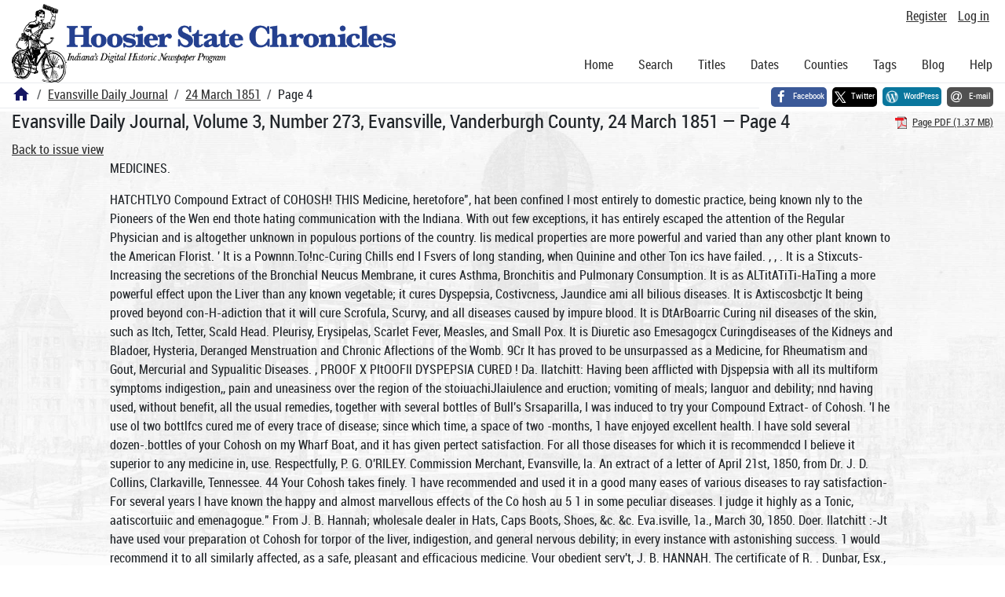

--- FILE ---
content_type: text/html; charset=utf-8
request_url: https://newspapers.library.in.gov/?a=d&d=EDJ18510324.1.4
body_size: 24119
content:


<!DOCTYPE html>
<html dir="ltr" lang="en">
  <head>
    <title>Page 4 &mdash; Evansville Daily Journal 24 March 1851 &mdash; Hoosier State Chronicles: Indiana's Digital Historic Newspaper Program</title>

    <meta charset="UTF-8" />
    <meta name="veridian-license" content="XXXXX-XXXXX-OF5LU-XGR5U" />
    <meta name="veridian-version" content="CVS-D2025.11.20.00.00.00" />
    <meta name="viewport" content="width=device-width, initial-scale=1, shrink-to-fit=no" />
    <meta name="description" content="Hoosier State Chronicles: Indiana's Digital Historic Newspaper Program" />
    <meta name="bingbot" content="noarchive" />

    <!-- Canonical URL -->
    <link href="https://newspapers.library.in.gov/?a=d&amp;d=EDJ18510324.1.4" rel="canonical" />

    

    
<link href="/custom/indiana/web/favicon.ico?lmd=1769031248" rel="icon" />
<link href="/custom/indiana/web/favicon.ico?lmd=1769031248" rel="shortcut icon" />


    
    <!-- Bootstrap CSS -->
    
      <link href="/custom/indiana/web/style/bootstrap.min.css?lmd=1769031267" rel="stylesheet" type="text/css" />

    <!-- Core Veridian CSS -->
    <link href="/web/style/veridian.css?lmd=1767841104" rel="stylesheet" type="text/css" />
    

    
      <!-- jsSocials CSS files -->
      <link href="/web/style/font-awesome.min.css?lmd=1532571603" rel="stylesheet" type="text/css" />
      <link href="/web/style/jssocials.min.css?lmd=1767841104" rel="stylesheet" type="text/css" />
      <link href="/web/style/jssocials-theme-flat.min.css?lmd=1536104872" rel="stylesheet" type="text/css" />

    

    
    <!-- JQuery -->
    <script src="/web/script/jquery/jquery-3.5.1.min.js"></script>

    <!-- Bootstrap -->
    <script src="/web/script/bootstrap/bootstrap.bundle.min.js?lmd=1767841104"></script>

    <!-- Miscellaneous helper scripts -->
    <script src="/web/script/cooquery.js?lmd=1767841104"></script>

    <!-- Lazy loading -->
    <script src="/web/script/lozad/lozad-1.9.0.min.js"></script>

    <!-- Core Veridian Javascript -->
    <script src="/web/script/veridian-core.js?lmd=1767841104" id="veridiancorejs" data-core-data-json='
{
  "cgiArgD": "EDJ18510324.1.4",
  "cgiArgSrpos": "",

  "cookiePath": "/",

  "debug": false,

  "httpDomain": "newspapers.library.in.gov",
  "httpVeridian": "/",
  "state": "",

  "loadingIndicatorHTML": "&lt;span role=\"log\"&gt;Loading...&lt;/span&gt;",
  "saveString": "Save",
  "savedString": "Saved",
  "savingString": "Saving...",
  "systemErrorString": "A system error has occurred; please contact the site maintainer.",
  "unsavedChangesString": "There are unsaved changes that will be lost if you continue."
}
'></script>

    <!-- Editable functionality; includes metadata editing which can be done anonymously if access rules are configured appropriately -->
    <script src="/web/script/veridian-editable.js?lmd=1694992589" id="veridianeditablejs" data-edit-value-unsaved-changes-string="Are you sure you want to navigate away from this form?

There are unsaved changes that will be lost if you continue.

Press OK to continue, or Cancel to stay on the current form.
"></script>

    <!-- Veridian user contribution/account Javascript, if any of the user-specific features are enabled -->
    
      <script src="/web/script/veridian-usercontribution.js?lmd=1767841104" id="veridianusercontributionjs" data-delete-section-comment-confirmation-string="Are you sure you want to delete this comment?" data-delete-section-tag-confirmation-string="Are you sure you want to delete this tag?"></script>
      
<script src="/web/script/veridian-unicode.js?lmd=1767841104"></script>
<script src="/web/script/veridian-useraccount.js?lmd=1767841104" id="veridianuseraccountjs" data-delete-user-list-confirmation-string="Are you sure you want to delete this list?" data-delete-user-list-item-confirmation-string="Are you sure you want to remove this list item?" data-disable-user-history-confirmation-string="Are you sure? All existing history entries will be removed."></script>


    <script src="/web/script/veridian-pagelevel.js?lmd=1694993515" id="veridianpageleveljs" data-document-OID="EDJ18510324" data-viewer-data-json='
{
  
  "sectionPageBlockAreas": {  }
}
'></script>

    
<link href="https://fonts.googleapis.com/css?family=Bitter|PT+Sans:400,700|PT+Serif:400,400i,700" rel="stylesheet">
<link href="/custom/indiana/web/style/indiana.css?lmd=1769031267" rel="stylesheet" type="text/css" />
<script src="/custom/indiana/web/script/indiana.js?lmd=1769031248"></script>

    

    
<!-- Google tag (gtag.js) -->
<script async src="https://www.googletagmanager.com/gtag/js?id=G-MX8GLL90YN"></script>
<script src="/web/script/veridian-gtag.js?lmd=1718330699" id="veridiangtagjs" data-primary-GA-ID="G-MX8GLL90YN" data-additional-GA-ID="G-QWWGB13QYM" data-GA4-content-grouping-string="Evansville Daily Journal"></script>
<script async src="https://siteimproveanalytics.com/js/siteanalyze_10656.js"></script>

    
<!-- Google Tag Manager -->
<script id="gtmjs" nonce="Nc6O7tt22CHy3GTNQ+hPzf9Ii0rAHK5x+5zp3qzGaZzyI=">(function(w,d,s,l,i){w[l]=w[l]||[];w[l].push({'gtm.start':new Date().getTime(),event:'gtm.js'});var f=d.getElementsByTagName(s)[0],j=d.createElement(s),dl=l!='dataLayer'?'&l='+l:'';j.async=true;j.src='https://www.googletagmanager.com/gtm.js?id='+i+dl;var n=d.querySelector('[nonce]');n&&j.setAttribute('nonce',n.nonce||n.getAttribute('nonce'));f.parentNode.insertBefore(j,f);})(window,document,'script','dataLayer','GTM-WKV3B6');</script>
<!-- End Google Tag Manager -->

  </head>

  <body>
    <div class="skiplink"><a class="visually-hidden-focusable" href="#content">Skip to main content</a></div>


  
  <header id="header">
    <div id="headertopcell" class="commonedging">
      <!-- INDIANA CUSTOMSIATION: New title at the top of most document pages -->
       <div id="doctitle">Hoosier State Chronicles: Indiana's Digital Historic Newspaper Program</div>
      
<div id="navbarcollapsed" class="dropdown d-print-none hiddenwhennotsmall">
  <a class="dropdown-toggle" data-bs-toggle="dropdown" href="#navbarcollapseddropdown" role="button" aria-haspopup="true" aria-expanded="false" title="Navigation menu" aria-label="Navigation menu"><svg class="svgicon touchclickable" height="24" viewBox="0 0 24 24" width="24" aria-label="Navigation menu" role="img"><title>Navigation menu</title><path d="M0 0h24v24H0z" fill="none"/><path d="M3 18h18v-2H3v2zm0-5h18v-2H3v2zm0-7v2h18V6H3z"/></svg></a>
  <nav id="navbarcollapseddropdown" class="dropdown-menu">
    
  <a class="dropdown-item " href="/?a=p&amp;p=home&amp;">Home</a>
  <a class="dropdown-item " href="/?a=q&amp;">Search</a>
  <a class="dropdown-item " href="/?a=cl&amp;cl=CL1&amp;">Titles</a>
  <a class="dropdown-item " href="/?a=cl&amp;cl=CL2&amp;">Dates</a>
  <a class="dropdown-item " href="/?a=pcl&amp;pcl=PCL1&amp;">Counties</a>
  <a class="dropdown-item " href="/?a=scl&amp;scl=Tags&amp;">Tags</a>
  <a class="dropdown-item" href="https://blog.newspapers.library.in.gov/">Blog</a>
  <a class="helplink dropdown-item " data-help-section="all" href="/?a=p&amp;p=help&amp;#all">Help</a>
  <div class="dropdown-divider"></div>
  
    
      <a class="dropdown-item registerlink " href="/?a=ur&amp;command=ShowRegisterNewUserPage&amp;opa=a%3Dd%26d%3DEDJ18510324.1.4&amp;">Register</a>
      <a class="dropdown-item loginlink " href="/?a=a&amp;command=ShowAuthenticateUserPage&amp;opa=a%3Dd%26d%3DEDJ18510324.1.4&amp;">Log in</a>

  </nav>
</div>

      <div>

  <div id="userlinks" class="d-print-none">
    <div>
      
        <a class="registerlink" href="/?a=ur&amp;command=ShowRegisterNewUserPage&amp;opa=a%3Dd%26d%3DEDJ18510324.1.4&amp;">Register</a>
         <a class="loginlink" href="/?a=a&amp;command=ShowAuthenticateUserPage&amp;opa=a%3Dd%26d%3DEDJ18510324.1.4&amp;">Log in</a>
    </div>
  </div>
</div>
      <div>

</div>
    </div>
    <div id="headerbottomcell">
      <div id="bannerlogo" class="commonedging  offsetbannerlogo"><img alt="Hoosier State Chronicles: Indiana's Digital Historic Newspaper Program" src="/custom/indiana/web/images/mast_color_100px.png" title="Hoosier State Chronicles: Indiana's Digital Historic Newspaper Program" /></div>
      
<div id="navbar" class="d-print-none hiddenwhensmall">
  <nav>
    
<ul id="navbarentries" class="nav">
  <li class="nav-item"><a class="nav-link " href="/?a=p&amp;p=home&amp;">Home</a></li>
  <li class="nav-item"><a class="nav-link " href="/?a=q&amp;">Search</a></li>
  <li class="nav-item"><a class="nav-link " href="/?a=cl&amp;cl=CL1&amp;">Titles</a></li>
  <li class="nav-item"><a class="nav-link " href="/?a=cl&amp;cl=CL2&amp;">Dates</a></li>
  <li class="nav-item"><a class="nav-link " href="/?a=pcl&amp;pcl=PCL1&amp;">Counties</a></li>
  <li class="nav-item"><a class="nav-link " href="/?a=scl&amp;scl=Tags&amp;">Tags</a>
  <li class="nav-item"><a class="nav-link" href="https://blog.newspapers.library.in.gov/">Blog</a></li>
  <li class="nav-item"><a class="helplink nav-link " data-help-section="all" href="/?a=p&amp;p=help&amp;#all">Help</a></li>
</ul>

  </nav>
</div>

    </div>
    <nav id="breadcrumbscell" class="d-print-none">
      <!-- INDIANA CUSTOMISATION: Move social bookmarks here (renaming the id so it is sensible) The extra divs are for giving the places enough space -->
      <div id="breadcrumbsportion">
        
<ol class="breadcrumb commonedging"><li class="breadcrumb-item"><a href="/?a=p&amp;p=home&amp;" title="Hoosier State Chronicles: Indiana's Digital Historic Newspaper Program"><svg class="svgicon " height="24" viewBox="0 0 24 24" width="24" aria-label="Hoosier State Chronicles: Indiana's Digital Historic Newspaper Program" role="img"><title>Hoosier State Chronicles: Indiana's Digital Historic Newspaper Program</title><path d="M10 20v-6h4v6h5v-8h3L12 3 2 12h3v8z"/><path d="M0 0h24v24H0z" fill="none"/></svg></a></li>

  <li class="breadcrumb-item"><a  href="/?a=cl&amp;cl=CL1&amp;sp=EDJ&amp;">Evansville Daily Journal</a></li><li class="breadcrumb-item"><a  href="/?a=d&amp;d=EDJ18510324&amp;">24 March 1851</a></li><li class="breadcrumb-item">Page 4</li>
</ol>

      </div>
      <div id="sociallinksportion">
        <div id="socialbookmarkscell" class="commonedging">

  <div id="socialbookmarks"><!-- Filled by the following jsSocials code --></div>
  <script src="/web/script/jssocials.min.js?lmd=1767841104"></script>
  <script id="veridianjssocialsjs" src="/custom/indiana/web/script/veridian-jssocials.js?lmd=1769031248" data-custom-images="/custom/indiana/web/images" ></script>
</div>
      </div>
    </nav>
  </header>
  <main>
    <div id="content">



<div class="widthrestrictionnone">

<div id="pagecontent" class="commonedging">
  <div id="documentdisplayheader" class=""><h1>Evansville Daily Journal, Volume 3, Number 273, Evansville, Vanderburgh County, 24 March 1851 &mdash; Page 4</h1> <div id="documentdisplayheaderlinks"><a  class="pdflink" href="/?a=is&amp;oid=EDJ18510324.1.4&amp;type=staticpdf&amp;" rel="noopener" target="_blank"><span class="hiddenwhensmall">Page PDF (1.37 MB)</span></a></div></div>


<div id="documentdisplaycontentheader" class="d-print-none">
  
    <!-- Must be redirected from another view - hide the normal controls -->
    <div><a class="d-print-none" href="/?a=d&amp;d=EDJ18510324.1.4&amp;">Back to issue view</a></div>

  
</div>



<!-- Depending on the st (show text) argument, display either the page-level images or text -->

  

<div class="widthrestrictiondefault">

  
  <p dir="auto">MEDICINES.</p><p dir="auto">HATCHTLYO Compound Extract of COHOSH! THIS Medicine, heretofore", hat been confined I most entirely to domestic practice, being known nly to the Pioneers of the Wen end thote hating communication with the Indiana. With out few exceptions, it has entirely escaped the attention of the Regular Physician and is altogether unknown in populous portions of the country. lis medical properties are more powerful and varied than any other plant known to the American Florist. ' It is a Pownnn.To!nc-Curing Chills end I Fsvers of long standing, when Quinine and other Ton ics have failed. , , . It is a Stixcuts-Increasing the secretions of the Bronchial Neucus Membrane, it cures Asthma, Bronchitis and Pulmonary Consumption. It is as ALTitATiTi-HaTing a more powerful effect upon the Liver than any known vegetable; it cures Dyspepsia, Costivcness, Jaundice ami all bilious diseases. It is Axtiscosbctjc It being proved beyond con-H-adiction that it will cure Scrofula, Scurvy, and all diseases caused by impure blood. It is DtArBoarric Curing nil diseases of the skin, such as Itch, Tetter, Scald Head. Pleurisy, Erysipelas, Scarlet Fever, Measles, and Small Pox. It is Diuretic aso Emesagogcx Curingdiseases of the Kidneys and Bladoer, Hysteria, Deranged Menstruation and Chronic Aflections of the Womb. 9Cr It has proved to be unsurpassed as a Medicine, for Rheumatism and Gout, Mercurial and Sypualitic Diseases. , PROOF X PltOOFIl DYSPEPSIA CURED ! Da. IIatchitt: Having been afflicted with Djspepsia with all its multiform symptoms indigestion,, pain and uneasiness over the region of the stoiuachiJlaiulence and eruction; vomiting of meals; languor and debility; nnd having used, without benefit, all the usual remedies, together with several bottles of Bull's Srsaparilla, I was induced to try your Compound Extract- of Cohosh. 'I he use ol two bottlfcs cured me of every trace of disease; since which time, a space of two -months, 1 have enjoyed excellent health. I have sold several dozen-.bottles of your Cohosh on my Wharf Boat, and it has given pertect satisfaction. For all those diseases for which it is recommendcd I believe it superior to any medicine in, use. Respectfully, P. G. O'RILEY. Commission Merchant, Evansville, la. An extract of a letter of April 21st, 1850, from Dr. J. D. Collins, Clarkaville, Tennessee. 44 Your Cohosh takes finely. 1 have recommended and used it in a good many eases of various diseases to ray satisfaction- For several years I have known the happy and almost marvellous effects of the Co hosh au 5 1 in some peculiar diseases. I judge it highly as a Tonic, aatiscortuiic and emenagogue." From J. B. Hannah; wholesale dealer in Hats, Caps Boots, Shoes, &amp;c. &amp;c. Eva.isville, 1a., March 30, 1850. Doer. IIatchitt :-Jt have used vour preparation ot Cohosh for torpor of the liver, indigestion, and general nervous debility; in every instance with astonishing success. 1 would recommend it to all similarly affected, as a safe, pleasant and efficacious medicine. Vour obedient serv't, J. B. HANNAH. The certificate of R. . Dunbar, Esx., Treasurer of Vanderburgh county. Eva.isville, La., April 17. 1850. Da IIatchitt Sir l have used your Cohosh for four or five mon ths. And can say with confine net that it is an alterative tonic, rauch superior to any prepaoation of Sarsaparille, or other tohic medicine 1 have ever used Yours. R. W.DUNBAR. The following is from Mr. Morgan, ef the firm o G. &amp; S. R. Morgan, wholesale dealers in Dry Goods, Evansville. Ind Doct. IIatchitt Sir I Lave used your Cohosh n several cases of diseased Lungs, with the hsppiert esults. From my experience with it, I believe it also to be ene of the best Midicinea for general debility, indigestion and lor purilyiug the blood. Yours, &amp;c. 8. R MORGAN. IIexdeksoit, Kt., May 2, 1850. Da. Ji G. Hatch itt My wile has been afflicted with Prolapsus Uteri, and all those diseases so comraou to women about the "turn of life.'' She has been wonderf ully benefitted by the nse of your Coboth, alter trying in vain other medicines. Yours. 4 AM ES BACON. WCAUTIONJW None is genuine unless "UATCHITTS EXTK ACT OF COHOSH," is blown in the bottle. Manufactured by J. Ü. IIATCHITT A CO., No. 14 Frmt st. Evansville, Ind: And fr sale by the principal Druggists throughout be West. jel2 ill. , 'LANES VERMIFUGE!! The Inventor ol a GREAT REMEDY for a Formidable Di ease, has no right to keep its use from his fellow creatures. So thought Dr- M'Lane when he was induced to offer his great remedy for worms to the public. A profound physicitn.enjoying a very large practice, he did not tear to be confounded with the herd of quacks who impose upon the public their worthies elutf as patent medicines, lie was therefore induced Ly Kidd &amp; Co. druggists, to dispose ol bis right as discoverer, aud the Vermifuge is now for bale iu nearly every village and town of the country It a the sovereign remedy for worms. For sale by CRAWFORD BELL. Agent, Evansville la; Decker &amp; Kramer. Jasper, John Stub blefield. Detectable Hill, P. O; Robt. Logan. High BankajS. S. Johnson, Petersburg; Tbcs. liorrbrock Union; Debruler &amp; Cron, YVinslow; John Lynn Lynnville; Chester Bethell, Boon ville; A. Hager,' Newburg; R. S. &amp;. D. B. Hager. Rockport; Chas. F Leonard, Mt Vernon; James M. Grimes, Springfield; S Humphrey &amp; Co, Harmony; V C Pelham &amp; Co, Schnees vil!e; Cox &amp; Robb, Parris; J S Jaquis Posey ville; W J Whiting, Cvnthian: Williamson &amp; Yorkes, Owensville; W 11 Fisher. Princeton; R Ü Haltock, Princeton; John B Gardner, Blairsville; Daniel Archer &amp; Co Columbia. P. L. Gregory, travelling A geut Country agents cn be supplied at C Bell's, Lvazrville, la. myll THE undersigned, in retiring from the late firm of Scantlin Sc Burbank, hereby tenders be grateful acknowledgment to his old friends, and the public generally, lor the liberal paironaze extended to said firm an resoeetfulty.-equesta lor the new firm of Burbank &amp;, Jewell, a continuance of pi bhe lavor, as he is satisfied, from knowledge of the men, that they are worthy of all confidence. In addition to the above, the undesigned re. spectfully informs the public that be may at all times be found it his former stand, on Main street, between 2d and 3d Sts., wheie Scantlin &amp; Son, will, for the future, hold forth, aqd keep constantly on hand a large sod complete assortment ol stoves and castings, of evry description, and all kinds of tinwsre, manufactured by themselves. All of which is offered to the trade at the lowest prices. For particulars see small tills. octl8-tf JAMES SCANTLIN, Jr. OE0CEIUX3. "I OÄT HALF chests Imperial, Gunpowder, and XwJ Young Hyson Tea; . 20 do PeuchoDg, and Oolong black Tea ; JSC40 boxes Pepper and Pimento; 25 bbls ground Ginger, and 20 bags Rae do; ' Cassia, Cloves, Nutmegs, &amp;c.( in store, for the trade at reduced fticea, by nov2Mf DEMENT Sc VIELE. CA It PENTE HS A COOPERS TOOLS. JUST received and now open, a full and genera assortment of a II kinds oi Coopers and Carpen eis Tools Please call aud examine my stock. 0. 13. GRIFFITH, nh?S Main st NOTICE. PC GWATIIMEY alone is authorlxed by me t A aftla thj iSiiSti Tm t li a t e a lit rfSkavv w w v wsavaur7av atfvBV aB W SJI UJ ay Q ry Scbriber &amp;. Co. iy31 HENRY SCHRIE ER. CEMEPIT. f AWSON VERYS N.Albany Cement al way. on aua sua tor sate vr boa9 J.oiW.REILLY. ALE. I O 0 B R TA rit t3b?l, 7 M' Dayton. A"" n bbls Urown fc tout, in store and ter sale</p><p dir="auto">MEDICINES.</p><p dir="auto">we (ziiiiim'YlgfzvTrD ran all eases vkere Moduli" Indian Rkeumatic Extract Jails to give relief in Rkeumatum, Afiralria, or Gout, vie properly spplüd. IMIE unprecedented sale ol this Mwbcin in the X short space ot seven months, is of itself surSc- : . .r :- x; mA hm teatimonimLi ol soma of the most respectable citisens and Physicians of Louisville, who have used it (see Circulars) cannot fail to convince the most sceptical ol the virtues ol this unequalled medicine. ' Dr. II M. Westhetford. of Louisville, says: have used Mitchell's Indian Extract will more benefit to myself, than any, or all the remedies 1 have ever made trial of in th course of lorty-seven years, d iring which time 1 have laboied under Kheumatim. I am now relieved of all pain. Msj. 1 nomas M. Hicke, al oof Louisville, says: In less than three data I was relieved ol the most excrutiating pains, and uiy limb were aU measurably restored to their natural baling. Jo the atfiicud 1 would recommend this medicine, and can assuie then it is uo humbug. . kav MON D &amp;e PA'ITEN. LouisTille, Ky., sole strents for the United States. as torw. Ii. "Ä .ÜB-. ALLEN C. HALLUCK. In Princeton by R. B. HALLOCK. dec7 3m rfcr. HONOR THS DEAD' IU2ÄT A UkWUENCE'S MARÜLE WORKS, Evansville, Indiana. year tie Court Huuse.) THIS importsnt Branch of Kent &amp; Lawrence's extensive Msrble Works, is now fullv prepsred to furnish any style of Mementoes to the Dead, via : Monuments, Obelisks, Tom!, Head and Foot Stones, of every s'yle, in American and Italian Marble. They have employed the best Engravers or Letterists the E st aHbris, ad are determined that not only shall their works be fanUhei in , bttte. st)le than any heretofore offered to this public, but at rates as reasonable it not less than those of au? other establishment in the Wet. Any orders made i trough the traveling agents ol said firm, will be promptly and satisfactorily attended to. . This firm works an extensive quarry of beautiful MariiU in vrmnnt imm whirh ihev are constant Iv rnoflivin a annolina of marble in everV form. I blS itives them an advantage over all others in filling a ..a a . . ? . A .iah orders cncapiy. a worn to tne wise is iuuiwCall and examine our work and prices befoie pur chasing or making orders elsewhere. jyl3d&amp;wly MA. LAWRENCE. Tt TT?! TQTZ A T. CITY AUCTlolTlIOUSE. THE undsrsigned. have removed into the four story rire-pr-wf building on Wster street, tw doors above Maiu, formerly occupied by R. Barnea and are prepared to sell at Auction all descriptiom of property entrusted to them Thy will attend U selling of Real Katate in any part of the city.. Regular Sale Days, Wednesdays, and for second hand Furniture and "Calamities" in general, Satut days. Having an abundance of room, persons wish ing Goods stored can be accommodated. ' They keep on hand a general assortment of FUR N ITU RE, consisting ot Solas, Bureaus, Tables Chairs, Looking Glasses, Looking Glass Pistes, &amp;c &amp;c. Also, Dry Goods, Books, Fancy Articles, a Notions. Also a general assortment of Clocks wholesale and retail. mhl WOOLSEY &amp; NELSONTO T1TD Ti A DTT.n. I WOULD respectfully inlorm the Ladies that have a splendid assortment of Lasting, Morrocb Goal, and Kid Gaiters, Slips, walking Shoes, and fancy Shoes, suitable for parties, dec; also the same as the above i Misses, a very neat assortment. Children's Shoes of all kinds. 1 have a complete assortment, and will sell low for Cash at my Hat Store on Main street near the river. My Lady will ever be present to wait on the Ladies. mb27J A. DErOE. EVAHUVLLLB BAKEXIT. rHE undersigned having pun-uatMi the Bakery establishment, known by the name ol Evansville Bakery, and formerly keot by John M Sampson, on Main Street between First and Second sts , would inform the public that from this time he will keep constantly on band a full assortment ol treah Bread, Crackers, Csies, &amp;c, to sell at wholesab or retail He will soon be prepared with lull machinery for the manufacture ot Butter, Water, Su gar. iSoda and Boston CiacXers, by the wholesale, and for retail customers. 1 he patronage of the public is respectfully solicttd, as there will be no need hereafter for sending to distant places lor any. thing in my line of buin&amp;es. nov7tf HENRY W. SAMPSON. TO CAIUUAGE XOASERa. JUST KrXbiVhD,a lut agortmetit ol Carriage and Buggy Trimmings, viz: Broad and narrow Cacl Lace; Worsted Ti its and Fri es; Silver, brass and iron Bands; do, do, Jap'd Props and Nuts; Apron Hooks and Ring; Stump Joints, Butt II oka. Rain do.; Carriage Kmbs, bras and Jap'd; Hub nails, cap nuts, Iace tacks; Back I jgbts, silver, brass and Jap'd; Malleable Castings ot every description need about carriage making. Carnage boltslxli, ill, U2, 4-l5xi, to 5-16 by 5 inch. &amp;c; Axe. For sale low by IIA LCOCK BROTH ERF. novS Main Street. LTJZHUmi LUHSZlTt! COO,000 PtT Or LUMKEIt, PINE, POPLAR and BLACK-WALNUT Lumber, Shinglts, Leihe, Scantlin, and every article in the line, tovtil.er with all kinds of build ing.matcrials,cau be found at , . , BABCOCK BROTHERS. Yard on 2nd street. James Steele, Lumberman. MACKEJ innillINO AUD RICE, kioLb. XSo 2 Alackert-I, Boston insp ; 50 hf bbls. No 3 do 100 Boxes Herring ; . , 6 Tierces Rice just ree'd per sie mcr Gen. Lafayette, and Saladin, lor ale low I y TAYLOR &amp; HARVEY, PlO-tf Water street A HARDWARE AWDCÜTLÖr5f 1 the old stand opposite the Bank, consisting in part of Pocket Cutlery, Razors, &amp;.C., American and Englifh Locks, Monkey tail Bolls, Hunt's broad Axes, Hoes of all sizs, Ox, Log,Trace. Halter, Breast and Dog Chains, Wmv Kowlandv'cr. cut and mill Saws, Horse, Cow and Sheep Bella, with a general assortment of ehflf goods. 1 U a l 1 L'LlrrTV u.u.uuirriin, mh24 Main at.. Kvanüville. TTATTt. PAPfl ATJT wnVtfKTWa 1 O CAäEd consisting oi B. b. Rut-sia UatV, Fashionable da.. tinKhirr'd do: Fshionahln Anon!, and r do. Silc Plush Caps, men's cloth caps.boys' do. do. boys' velvet do, mens' fur do 1 cssa r lorence braid Bonnets; 1 do English straw bnnets. dec 11 MO KUAN &amp; KEEN. Window finsb. O N hand and for sale, at remarkably low prices 1000 do 9X12 do.; 2000 do 6X10 do; oct31 BABCOCK BROTHERS, II AUD WAKE. IUST received, a eenernl s sort men t of HARD. J WARE and CUTLERY, for sale low. by novif ouA nu 6c, KbiL.L.x. mm guky dago JUST received i5o Bales, ana Bundles, prime order, tor sale by n22 ALI H Ä HOWES BROOMS. 100 DOZ.dinercut qualities received and lor sale by j.öx vv. KMLLY. novS-tt ' KANAWHA ALT. BBLS. on band.and for sale by nov9 J.oiW.REILLY. 500 Sacked Corn 1 ft min BUSHELS CORN in-acV., ready Xvf.V vr Vr ior shipment, on the Ohio river, for sale Oy Meoixtl. j. oc x itniui mo COITEE. IUST received and in store, 10 sacks Rio. Coffee I J tot sale 1 jtt ry</p><p dir="auto">UEDIC1NEÖ.</p><p dir="auto">j. w. unavnca xhxturb A certain Cure for Conor rhaa and Gleet: ALSO n preventive tor uonorrncea ana öjrpn- - ilia. -An ounce of prevention is beter than a pound of core." Many weruueues nuxu vumuku, wm a not lor the nature of the. disease. .This ha .ivi thf test lor ten vears in my haida. withou. a single failure, either in cure or preventative. 1 cured many casea oi many years sianaing. rKirK bad become changed into the second stase and were eiranup by the Physicians. Thi Mixture will also cure Ei ysipelas, Kirgwonns, Tetter-worms, Scald Head, and the best wash in the world for OLD SORES, it ia usea by rubbing on well three times a day. A fair trial is all that ia required to establish all sei forth as cure and preventive. ßT Price, $ 1 ,50 per bottle. A liberal discount to dealers. 2fShake the bottle before using. JF CERTIFICATES. I An b-rehv certify, that mr hand was afflicted with Tetterworn. that 1 had lost the use of it almost, and tried every thing I conld hear of without cure, until 1 procured some of J. W. Brown's Mixture, which cured it in two applica tious. JAMES WARN1CK. November 17, 1849. Pktxbsbubo, Not. 7. 1849. This is to certify, that my niece was badly afflicted with Scald Head, and that J. W. Brown's liixture currd her in a short time. SARAH H. TROUTMAN. "J PcTcasBcao; Nov. 7, 1849. I do herebv certify, that mv bands were soef fected with Tetter-Worm, that it was with great difficulty that I could use them asd was cared by J. W. Brown's mixture In a few davs. .WARREN L, W. TROUTMAN. This Is to certify; that my hands were so badly afflicted with Tetter-Worm, that I could not use them and was cured by J. W. Brown's mixture in one week I therefore recommend it to the world without fear ol contradiction JAMES II. COX. T.iprrr Coitntt. Kt.. June 6. 1850. pnr t alr .f the sufleriuir community. 1 take this opportunity to make known the great cure performed on me, 1 was badly afflicted with Krvsioe'as and was curea or mc use oi j, w. Brown Mixture in a iew aavs. J' SARAH JACKSON. Nelson County. Ky., Dec. 1849. I do hereby certify that I was attacked yery badly with Erysipelas, and was cured by the use 6f J. W. Jbarilt!! ILIUM Ao rtJittou. For sale by KELLER &amp; FARN8LEY, Wholesale and Retail Druggists, No. 14 Water Street. Evansville. Ind. Ue --y DOCTOR YOTJHQY Eclectic I'hysicinu and surgeon, RESPECTFULLY tnlorms the citizens ol Etansville and vicinity that he ha opened an office in this city for the practice of Mediciceand Surgery, in all its branches, according to the n:ost approved practice of Eclectic treatmentuch as laiu down by the Eclectic Medical Institute ol Cincin nati,and theMemphisMedical Institute. The Eclecicor American system ol practice has proved aupeior to all other systems. The practice being such salts name indicates, "eclectic," selecting tne gooa mm vfVHitrm. and reiectinz all danirerous snd deleterious method which impair the vital pow-e-sof the pOienu The eclectic system embraces a great number of medicines not generally known or used, ai d its success in curing diseasesjs believ üdto ba uneooalled. Tha avrsae mortality of Cholera, under its treatrtent r.ss been less than hve per cen., which Ur. x oung lully tested in XMew Oileans in 1848 and 1849, during its prevalence there, and other diseases less than two pr cent Hence, the Mercurial, Antimonial, and LUood-let-tin system ol treatment la rep ia ceo Dy ur Detter agencies. . Or. Young is prepared to treat slldiseuesof.the rvm mnA r anri a II rhrnnifi diaCaKS. H Will cure all Cancers and Fistula m Anno, by a new meihid, not using the mile in any case. He hss cured Epileptic Fits of fourteen years stanoing. He win sitena cans anyuisisncein un wuu. Can be consulted at Mrs. Penticost's.iorcer Main and First streets. decl4-Dtaw&amp;Vtf CITY QUIXCN8WAB11 CTOHE. WE AKEjustin receipt ot 110 crates of our fall importations, manufactured exprestly for this market, and comprising a lull aetortmtntof rlown Blue and Mulberry, iu JJinner, lea and Toilet setts; White Granite, dc do do; Light Blue Printed, do do do; Common wsre of all descriptions; Which i addition to our lormer stock, and an extensive assortment of Cut, FaassEO, and Colobxd Giun and r list Glasswabe. Makes our a-sortment compute, which ire offered on a reasonable terms and at as low prices as can be tound East or West. Merchants are respectfully invited tocall and ex amine our goods and prices, at the old stand on Watr Street. oct'29 BABCOCK BROTHERS. Iron. Nails, Chains. Ac 1 nil 'JUiNb IRON, from the celebrated Iron J. VI VF Mountain (Mo.) Works, weld hot or cold; 1000 Kegs assorted Boston Nails, 100 do Boston Spikes, 4 to 6 i icb; . 800 pairs htavy Might and blued traces; ü ca&amp;ks log, huh and cable chains; 2 do English sad irons, wrought handles; 100 boxes axes; Anvils. Bellows, Hand and Sledge Hammers. Stocks and Dies, atrap hinpes, mill and cross-cut saws, tea -kettles, curty c.nibs, tales, &amp;.C.; in store and tor eaie at low tariff by nov21-tf BEMENT&amp; VIELE. CraOCT-XRY-WAllIJ. Wholesale and ltetail. THE undersigned have just received a lare , addition to their stock of QUEENbWARE AND CHINA, And are prepared to snow their customers a Una lot ot eoods well assorted. V are sure the in ducements we oiler to dealers are quite sufficient to enable ihem to make their purchases at aa low rates as may be done in other aud larger cities. Orden attended to punctually and very carelully packed We nave also rece'.veu sn additional a toe a, ot CHINA . Of latest styles, which will be sold low, aue27 tt liuLLlNOSWOKTli &amp; HUGHES. WHOLESALE LIQUOR &amp; GROCERY HOTJBB. THE undersigned would respectfully nlsrm the citizens of Evansville and surrounding coun try, ih he is establishing him-ell in the wnolsale liquor and eroceiy business, on Main street, nearly opposite the Bsnk, where he expects, b always keeping a complete assortment ot the best ol article in his line, and close attention to business, to share a reasonable portion of the patronage cl the citizens of Evansville and vicinity. Be sure to call and try, I' you do not buy. oct22-tf A. LITER. DOt IL SI ATM. TUST in season, a variety of use.ut and ornamental rnnaial inor nf Alirtnt. flnrna. Manilla nlain and fignred, sheep s&amp;in, orange, blue aud brown, for ..i w -i oa r i I . w ltii i v ADimnOTRATOIl'S DALE. BY virtue oian urcer ol the Vand-tbutth Probate Court, 1 will sell at public auction, at the Court House dour in Evaut ville, Ind., on Satunay the liih day of A"til next, between the hours of 10 A M. and 6 P. 40 acrea of land, io-wit : S W qr of N W qr see 34, T 6 south, R 11 West, in Vanderburgh county, Ind- The above described land lies both sides ol the Mount Vernon road, within a half mile ot Carpenter's Mill, and within 3 miles of Evansvule, and is well adapted ior cultivation. Tezms one third cash, one-thiid in 9, and one third in IS months with approved security. IL Q. WHEELER, AdmT of S-.LII UU-: Jarncs Ro?cr9onf estate.</p><p dir="auto">UISCELANEOUS.</p><p dir="auto">ALLIfi t IIOIVKS ARnow permanently located in their new Ildinr. rnmr nf ur.ti. , a -xr: i ... where thev int mA in .nl.i:.n. i i cale, their usual lVluslesale Datsiness in ItlQUOlXÜ A WIS nfirontra They hare now in store a larger, better, and vucjcr SlOCAt OI IMPORTED LIQUORS. than has ever heretofore beec in Evan-ville. Their K&amp;CTIFYISG ESTABLISHMENT is constructed on the latest and most improved k i' luirnuta oy a man wbonas had ten years experience in ihe business, in Iew York and Cincinnati. They tberelcre Üaiter ihemtlyet that they can lurnish either imported or domestic Liquors, in quality, nowhere to be excelled, and at prices on a par with Cincinnati and Louisville. They have on hand A Splendid Assortment At TF. A And then stock ot Coffee, Sugars. Molasses' Syrups. Ric., Fruits. etc.. is U-l shipments from ew Orleans. They are deteru,utu tvuviuce iwercnants nom the country particularly on the Wabash, Green, and White Rivers, that Evansville is the most advantageous r , M,C4a lu uu7 urocenes, ana wui do all in their powt-r to make it &amp;n Our friends on Geen Rirrr will mk.. the steamer Kentucky So. 2 is now ready to commence her regular trips, exclusively from Evansville, and will, with two other boats engaged in the same trade, make Evansville the roost convenient point lor the transaction oi Green rher bus iness. . . laecwi Ai.i.is unwirc BOOTS A fin nTrn-ra rII?,luri.,);rl1 ha,just ret-eivtd a fresh supply ol BOOTS and SUUES of g-Dd qualitypart uinmiiiweuirai irom toe tnanujaclorite, luclu ding the following styles: Men's lined and bound heavy Brogans, do sup Philadelphia Call do; do do do. Boj do do Jo Kip do , uo , Thiele do Women's heavy side stitched Kip Bootees, do light do do do Calf do do eo heeled and strsp welts ; do tioat Buskin; Mens superior Kip Boots: , do thick do. ftb22tf MORGAN &amp;, KEEN. CATJUTET WAIU3 ROOMS. ROBERT FERGUSS. neeps constantly on uana every va- a riety and aescription ol Cabinet Furniture and Chairs, which ha warrant, rrf I" ! ' "------ - - w m w ... a a.... to stana wun any wora made in this city or else where. Persons wishing to purchase would do well topivehim a call. Short on Main arrt hatn n O- J- WVt"lVII 2nd and 3rd streets. LUMBER YARD!! H haa alan in at at kia mrA nrr:. u: ... - T vfaiic in War, room, nn Main atrAot in mm mnnU - 1 w .k. Im Vf SMfWlJ VI 111 C I rata? nine lumber. a( ivrv rtaw-rint!rn u k. nr i - - - y nuivu we VI - lers to the public on most reasonsble terms. COFFINS made to order. A large supply of all kinds and sizes on hand, and tor sale at reasonable prices. jy22 Cm C1XB, FAIT , ET 1 A BBLS. Luseed Oil; Ali io bblsSoirits Turpentine 5 do Copal Varnish, 3 do Japan do; 10 do Dried Whiting; 100 pounds Blue Prussian; 2000 do Red Lead; 2000 do Venetian Red, 2000 do Spanish Brown: just received and lor sale low by let)7 CRAWFORD BELL T- . XZATQ AX7D CAPS Is - . HIS day received per Lydia Collins, a large ana well selected assortment ofllaUandCaps,ant tor sale low. Fashionable n ole akin Hats, Da silk do.; Soft Brush do; Black Union do; While, pearl and corn colored Kossuth do; Black, grt en, brown, and corn, Buena Vista do, hquare and round crowned Tarpaulin do; Boye green, brown and black Buena Vista do. ALSO: Mens' boys and youths' capsol every style and description. The trade i- most respectfully solicited to the above. J. II. MAUIIEE &amp;. CO nov?6 THE undersigned having retired from the Dry Goods easiness and disposed of his whole i tock to Messrs. Morgan &amp; Keen, takes this occasion to express hi acknowledgeniedts to his old triends. nd customers for their patronage, and would respectfully solicit them to continue their trade wit'n the new Firm, w ho he teela assured will justly merit and are in all respects worthy of a lib eral patronage (Signed t ) aueCTd&amp;wtf OLIVER LA DD BRA1TDT 4 HALF Pipes Seigneite dark3 Pinet pale; 7 Qr. Pipes Seignette; 1 Half Pipe Leger frere, very sup'r old pslei 3 " Otsrd, pale; 9 Qr. Casks Pellevotsin, Just srr ved and for ealeby n 21 - ALUS &amp; HOWES. I CASES Buena Vista Hats; Ä.9M 12 do Cloth Csps, men's and boy's; just received and for sale by novll J. II. MAGHEE&amp; CO LAMAOCO FOUNDRY. 1 li l.nill Ii ct., 'PHE under signed is pupiitto do ell Ziid o, 1 M( chine and Mill v(i , the s orten i.oiitt and on the most reasonable terms. nov?-dtf HENKY SCIIRlbER. m THE OLD WIUTIJ CORITEIL ITOSTLU &amp; bul)W N are tcciving tresh supplies r ol groceries, and daily iddimr to their lormer stock, which will make it full and complete, and would respect (uly solicit a call Irom their Md triends and merchants generally feUt tf STF. AM BOAT FOR SALE. A STEAMBOAT, two years old, of very light drsught, about 450 tons burthen, would be sold cn accommodating teims. Apply to leblStf O'RILeV &amp; M1TCIU.LL. Ear Corn 3 BOAT LOADS ear Corn, on the Wabath riv er. for sale here, or delivered on tbeCft?t, by Iebl2tf J &amp; W. RE1LLV. LOOS OUT FOR THE BRAND I BEMENT VEILE'S Double Jttctified W hiskey, corner First and Sycamore streets, Evansv lie, Ind. 1 ec27j FOR RFNT. THE brick house connected with my dwelling corner of First and Locust ctreets, opposit- the Sherwood House. It contains four rooms with a back addition, a good well and lor a mall family will prove a convenient residence. For.particulars enquire of ljan31tfl F. L1NCK. RANDY AND WINEOtard, Dnpuy &amp; Co.'s, J. J. Dupuy, Murat and other brands Port Wins, Madeira, Pur Juice Port, Sweet Mala ga and Claret, on hand and for sale by leU7 C. BEIL. JUST RECFIVED 40 hhds New Orleans Sugar; S tierces new Rice; 100 drums Figs; 10 boxes Lemons; for sale by jan4 daw ALLIS Jk HOWES FltESU ARRIVAL. C. AR VIS Hoots andShoes i 130 20 cases Domestics, just received perfcS. a ia.a. R flam .nil far aal tnar bv nov30 J . H. MAGHEE : CO.</p><p dir="auto">INSURANCE.</p><p dir="auto">SUitcmcut or "THE IXUTUAL BENEFIT LIFE HTSURANCE COSdPANY," XeicarktN.J.Unikc 1st day oj Januar, 1851 Offices, 151 ilBiketSt., Newarkit Wall hu, N. Y. POLICIES issued prior to Jan. 1st '849.-. 6262 A . " during the year 1849 -1509 3771 Deduct Policies expired and cancelled from May 1st, 1845, to date -3 Policies in force, Jan. 1st, 1850, 531 Balance per nat n.ei.l Jan. 1st, lioO $35,994 96 Deduct lustes tlitn uii aid, paidtiuce 40,350 $695,644 96 Nett Premiums received during the year 1850 $483,804 75 Interest 54.556 b0 Total receipts in '49 $538,3f 1 21 Losses paid $157,900 00 Expenses being charged on the business 16.673 63 Paid lor purchased policies and tor commissions 27,570 89 Physicians kes 3 2t6 6 Intel eat paid on Scrip 592 29 $205 883 77 ' $202,134 44 Net Balance 935,994 9f Additional Losses amounting $40,350 cuataiue during the year, awaiting proolsol death. Assets. Cafch on hand $7-120 7fc isewark City 6 per cent. Bonds 1-900 Brooklyn 50-000 Bonds and mo r trace on real estate worth double the amount loaned 230-054 57 Keal estate 16-968 4 Premium notes drawing 6 per cent, in terest secured by policies 605-248 40 loanson scrip 6-025 32 Premiums, premium notes and cash in the hands ol agents and in course ot transmission 9-678 14 $935-994 66 tUpon 3009 Policies now in force issued prior to Janurry 1st 1849 (except term policies issued since way lot, ib4o) the lMrectors have tedared a divi dend ol 30 per cent on the premiums psid at the ta blc rates, beinz the profits el 1848. The Directors having paid the losses thnf have occurred, and reserved tl sum of 376,320 14. and the additional euni of $200,000 of declared profits as required by tne iy-Iaws, have on-ered the pay. ment ui the tint and second dividends (being those declared on the 11 ot January 1847. and 1st Jan 1848): those holding scr'iD to benaid on and alte March 1st, 1850; at which time the Interest is to cease, Tboee whoe dividends have been placed to tneir credit to receive tne same wun interest by a credit on their notes au they mature. C. HILL, Actuary Directors and Officers. Robt. L. Patterson, Thomas B Segut Chas. S. Macknett, Lewis C CJ rover, Seth Low, Edward Anthony. Andrpur S Sn-liinp Henry Mcf arlan Wm. M. Simpson Randall II Creen Joel W. Condit, If aac II. Frothineham ROBERT L PA TTEKbON, Pr-ideu JüLL W. COND1T. l ice PreVt Be&amp; J. C. M 1LLER, Secrttary. Altdical Board rf Consultation, Vai.exti.ne Mott, M. D. Jer. Van Kensselaer, M, D ALLEN C.IlALLOCK.-nt. M. J. BSXT, M. D., Ntdisal xamtnr. t ' All persons wishine to make in?urance on theii own or their Iriends LIVES, will pleae call upon the agent in this City, Oflice on Main Street neat Water, and examine the terms and rates of the Company. . octl6-ly tin Scrip to hre.who hsve paidtbelr Treminni in Cash, and to the credit of those who are indebt ed to the Company by note for part of the Premi ums LAW P ARTNERSDTP. I nines (i. Jones snd James E. Illy the, J Atiorniesal Law, Evansvihe, Indiana, have nst-ociated themselves ss partners in the practice ol the Law, and wiii continue to practice in this and the adjoining counties, an'd in the Supreme and District Court. They det-in turning their attention particularly to land law. In a short time they wi'l be prepared to five, in a few minutes, an abt tract of the title to alnw at any lot in Evansville or its enlargement, or m Lamaeco, together wun professional opinion as to the title, it desired. y2b d&amp;wtt TUE EVANSVILLE INSEIIANCECO. OF EVANSVILLE INDIANA. 1T7 ILL insure buildinssnd Personal Property on Tf land against is ordamage by tire, and Boats. and Vessels, and lUerchauaue, in tne course ol transportation, acainbt loss or damage by breoi wster. &amp;.C Unite in the room iccuuied by Jas Ii. Jones, as a Law office, on the corner of irycamort and rust streets. nili2U tt NOTICE. THE HIGHLAND FEM A LE SEiHU AH Y, I. XVllElt the inimei.iaie uirrintendanc of Air. ) JüHSPTt.'. will ojien the t print session lor the reciptiou ti l-jardina und ay pupils, on the hrst Muiidayin March, I 5 1, a Cnioniown.Union county, Ky. AU the branches coi.siituiing a polite education, including the French and Latin lanaruage. Mutie, Drawing and fainting, win ne taugni. REFERENCES. John T. Jonet, Xhuwttietown, Ills. toward Lewi, mnstiUe lud. Nicholas Catty, säen., CastyvilU, Ky. Abner Davis, Unoi County, Ky. Dr. Berry, Morgaßs!d Ay. Albert Lonu, Sulphur Springs, Ky. James 1'ritflt, Jltnderson, Ay. an 14 w2m TXTTW CASH ßTDRB. rP HE undera'nev: i.avmji tunned a co-partner 1 hin nnd taken tne store on ihe corner ol Main and Water fctrects.have just received a large aDd en tirely new stoeaoi toreiti aim nonirstic orv foou. carpet, rüg, oil-cloths, buckings, and other lur..ici.imiir.u.U. tn which we renrctfuliv invite th mtantion ui deatersor conbunitrt.. as eihinkw rau oifer them strong inducenients to purchuse, ei ther in -tyle, quality or price. JamlsK Uarms. I A.NDBEW J COLECRX, S BARN ES &amp; COLF URN. ecplt-lvr Crnt of Main nnd Water sts. TRUNKS. A niif nor umcleof Brasa and Iron Bound Trunks, cheap for cash, at BRUMMER &amp;, CO.'3, f aug 30 Corner Main &amp; First sts. FLOUR1C0 bbls superfine, mapected, in store and to arrive, for ale low by S. E. uibiri(i &amp;,ixU jsn20 tf Sycamore, b t. Water At let Sts STRAYED, About the tat ot September, from the fuberiber in Evsnsville, a red and white colon-d Cow. three vears old laat soring. marked with a t-lit under the leit ear. Any person returning said Cow to tie subscriber, will I liberally rewarded. Ijan25tf JUIIN BURBANK. NOTICE. THE underaigned huving retired from the Drug busUeta. wuld respectfully request all per son in ebted to the same to call and pay ou, and thereby save costs. rt feb t tf J. U. II ATCHITT &amp; CO. Carpenter? Coopers and XIasons, WE have now on band the largest and best as TOOLS ever offered in thiacitv selected particularly for your ue Call and look atth-M. lnovl-tt I BABCOCK BROTH EKS. DOZ.ODLL1NS' AXES, just received and for sale low by sep4 J. II MAGHEE Sl CO. HI SHARES Wabash augatton Company' A if Stock for sale. Apply to , febl?;f E. T. V OOLFOI K-</p><p dir="auto">10</p><p dir="auto">MISCELLANEOUS.</p><p dir="auto">ATLANTIC. LAKE AND MISSISSIPPI TELEGRAPH CONSTRUCTED BY XXEZTHT 0'RIIJLLTtl 5 And Conaectlmar wrilh 11 Prominent ! la the Lati ted Stavta EVANSVILLE TKI.VfllMPH ' To IU Commercial and Traveling CmRvsuV -O-Captainsand Clerks of steamboats, and trat Ira generali v. will find itmirT.i..,.1,;- a: ..1. es laithfuUy attended to, at the Agensy on board flit, Wlia.r.k... . uau-wii ai r.vansville. KrPasserficers can hand thir j aaB i mg payment to the steamboat Clerks, whose Teneral courtesy will cause all dispstches to be handed over -. eil. A ä- I tLsr a a . v.umKCU, vii i ue Tfnari-Doat as aieamera past Evansville Landing! &amp;3"DisD3tches sent to F!an.siia u -at -'.niis, iur vuiccrsoi passengers on steam boats, will be put onboard when boats pass, at any hour ot swat or day. It - I a TI a a a a nere is no place in the Union whire Tel "egraphic business is more satisfactorily trafrsatt! ed than at Evansville," says Henry O'Reillt. tn ' a taie teuer; ana me puuuc may rely upon every effort being madeberealter, as heretofore, to rehde" full satisfaction to the commercial and travellis community. "The Agents on the Wharf-boat are Capta' P G. O'Riley &amp;. Co. forwarding inetchaatr and the agent at the Telegraph office is Mr. Cosir 0Desuatchea ahould aw Ka J U0UUCU if IOC Benton the wharf boat, Mr. P G. O'fiiley. The" im: van nut oe revponiiDie ior tnuse banded to oth ere to be forwsrded. dc JOHN 1KCLE. Trust HEW MAIL ARRAtlGEMEHTS, NOItTllEnN WA II.. Arrives at Evansyille, Mondays, "Wednesdays and Fridays, at 10 P. M. Close- same days at 9 P M. Depai b Tuesdays, Thursdays and Saturdays at 2 A. M. Arrives at Vincennes same days at 4 P. M. EASTERN IAILI!r the Hirer. Due at Evansville. on Sundays, Tuesdays and Th irsda ys, at 8 A. M. Closes same days at 7 P. M. Irregular. . socTifEnur siaiidt tu niv. Arrives Sundays, Tuesdays and Thursdays. Closes Mondays, Wednesdays and Saturdays at 7 P. M. IiTPni1ar. NEW IIAXtiriOXY A IL.. Arrives Tuesdays, Thursdays and Saturday at 2 P. M. Closes Mondays, Wednesdays and Fridays at 7 A. M. UOCSPOnT XXAIJU : Arrives Mondays and Früys at G P. 21. Closes same day at 9 P. M. m lriOUlvT VEItKOIf XTAII,. Arrives Fridays at 4 P. M. Closes same day a. 9 P.M. C YW THI A If A in A 11.. - : Arrives Thursdays at 8 P. M. Departs same day at 5 A. M. Mails to Newark, McCatchinrille, and West Franklin, arrive on Saturday. Closes immediately. OFFICE HOURS. The Post Office will be open from 7 A. M., t 8 P.M. On Sundays alter the arrival cf ihe Eastern Mail, and from 12 M., to 1 P. 11. for the accommodation of the country people. KjfThe attention of the community is called to the al-ove new ilail Arrangements. The hours appointed far closing the Office and Hails uill not be ex.eniieo excent only in cn- nf ur gent necessity. Respectfully W. H. CHANDLER, P. M. Jvly I, 150. NOTICE. THE subscribes itemed a Co-partner-hin on th 1st. inst.. under the style and firm ol Morgan. &amp; Keen, for the transaction ol a wholesale and retail Dry Goods business. In addition to the stock of J. H. Morgan we have purchased the entire stock ol Oliver Ladd, and will carry on business st bis old stand i n Main st where we will be pleased to see bis Iri'nmand customers, snd sll others ho may feel dbposed toxtend to ns their patronage. - m J II. MORGAN. 1 ' ISAAC KEEM, J aug27-tf MORGAN &amp; KEEN ATiLTfl &amp; UOYTE3 WIIOIESALE Dealers inOroceries, Liouor,. Tobacco, Kail, Paper, Axes, padet, Shovels, Powder, etc., etc., are now receiving their V inter Stock, and would respectfully say to Merchants: Having had experience in the bbir.e ou the West, almost as long as the Wert has had business, they have a thorttigh knowledge of the West, and its wanta. guided by which knowledge they have carelully selected from manufacturer and importers, such articles as will tuit the market, bnd are prepared to sell goods on as favorable teims ascan be obtained in IjouiavilleorC'ncirnati. To CakalCoktsactoks. Wiu. jerecial view to Canal works, they have on band, and will be contantly receiving large lota ot Fpadea and Bhovels Blasting-Powder, together with all other articlescalculated to facilitate the toil, nourish the body, ro cheer the spirits ol'our sturdy laborers. , To Easmers aud Produce Deau. Tb-y w. pay the highest market price lor country product, and call particular attention to their very large mock of Gunny Bags, hii-h they will furnish on, terms that cannot tail to please Nov. y. 49 n 21-tt: CIOD FISI I IfOboxrs. at tghty-Jvs ctn Is per box, J CLUSTER RAISINS lü0bs,c lvlti1l. ($1-50) per Sex. f M l U Al.VlN'S. lfm fcnlf An mlmlm.mUt. BAR SOAP 50 boxes, atour ctiyr pounat II of best quality and for a!e by the single hex, bote. E. GILBbKT &amp; CO.. m . a Sa m m . n A at abutS janll tf Sycamore, bet. Water &amp; 1st Sts. BARGAINS IN FURNITURE &amp; ETQVEEL s0 c'om; up my busiueee, 1 will eil rurmtuW J. and Stoves lower than ever offered in this mir. ket before. My stock is large and complete, and., be sold in 6 davs. Buyers wanting rood a..d cheap furniture are invited to call and ten my sin. cerny in ottering nargains. Terms-50 and under, cash: over $ 50, SO day bankable paper. J. P. SCliWIMi. , d tl nARDWARE STORE! Uf E ARE now receiving our tall importations of PstnLet ,nl TbKI r.uilerv. Scissor. Saws. Ox, Log and Trace Chains. tegethr with our Amencan manuiacturea gooas. which m vol! nrth iK- attention ot merchants who wish to purchase cheap, without releienceto. where they purchase, lor we are prepared to sell on as favorable terms as any Wiern Houfe. BABCOCK BROTHERS,oct 29 Main Street.COAlTrCOALll TTE are keeoing a full supply of a siperinr arW tide ol Green River Cosl, at the Wharf, with whii h we w ll supply lamilies and stesmboatt on the mwt ressonable terms. Steamboats can bt supplied st all hoursol therfey or night. M, -nov27tf TAY LOB A HARVEY. 5EROTTURB CIIAroa .AHD DTOVEP and Sycamore, v. here I will keep on band a lull, and complete assortment of new and lashionsblc furniture and chairs, whi-h 1 will sell as cheap ar they csn be bought in Cincinnati or LoBisville Also, a large stock of Cook, Heatinr and Parlor Stovea. of every variety 'and description, tallandj examine my gooda belore purcharg '. sep23-tf J. P. SpiJW ING. BOOTS AND 51I0E3. . . CASbö Booia and t-boes, just received. 1()U and for sale chspky "",' oris J.H.MAOHEo&amp;r: OOLE-laEATnEIL . ' "f Ala Sides mid. wt. b. Sole Leather, last rec d, XUII per steamer Oregon, and for s! low by dec23 MORGAN A KEEN Mimr A I 1 1 f I .r 500 OK E. Shelitofli, Co.'s aupenoi Pork barrels for sale by A. LIT ER ' declfU</p>

</div>




  </div>

</div>



    </div>
  </main>
  <footer id="footer">
    <ul id="footercontent" class="commonedging d-print-none">
      <li id="footercopyright">&copy; 2008-2026 <a class="footerlink" href="https://veridiansoftware.com" rel="noopener" target="_blank">DL Consulting.</a> All rights reserved.</li>
      <li id="footerpoweredby">Powered by <a class="footerlink" href="https://veridiansoftware.com" rel="noopener" target="_blank">Veridian</a></li>
      
      <li id="footerprivacy"><a class="privacylink footerlink" data-privacy-section="all" href="/?a=p&amp;p=privacy&amp;#all">Privacy policy</a> | <a class="termslink footerlink" data-terms-section="all" href="/?a=p&amp;p=terms&amp;#all">Terms of use</a></li>
    </ul>
  </footer>


    
<div id="alertpopup" class="modal" tabindex="-1" role="alert" aria-atomic="true" aria-labelledby="alertpopuplabel" aria-hidden="true">
  <div class="modal-dialog modal-lg" role="document">
    <div class="modal-content">
      <div class="modal-header">
        <h2 id="alertpopuplabel" class="modal-title">Alert</h2>
        <button type="button" class="btn-close" data-bs-dismiss="modal" aria-label="Close"></button>
      </div>
      <div class="popupcontent modal-body">
        <p id="alertpopupmessage"><!-- Filled by openAlertPopup() when the popup is opened --></p><div id="alertpopupbuttoncontainer"><input class="btn btn-primary button250" data-bs-dismiss="modal" type="button" value="OK" /></div>
      </div>
    </div>
  </div>
</div>

    
<div id="editvaluepopup" class="modal" tabindex="-1" role="dialog" aria-labelledby="editvaluepopuplabel" aria-hidden="true">
  <div class="modal-dialog modal-lg" role="document">
    <div class="modal-content">
      <div class="modal-header">
        <h2 id="editvaluepopuplabel" class="modal-title">Edit</h2>
        <button type="button" class="btn-close" data-bs-dismiss="modal" aria-label="Close"></button>
      </div>
      <div class="popupcontent modal-body">
        <!-- Filled by AJAX when the popup is opened -->
      </div>
    </div>
  </div>
</div>

    
<div id="helppopup" class="modal" tabindex="-1" role="dialog" aria-labelledby="helppopuplabel" aria-hidden="true">
  <div class="modal-dialog modal-lg" role="document">
    <div class="modal-content">
      <div class="modal-header">
        <h2 id="helppopuplabel" class="modal-title">Help</h2>
        <button type="button" class="btn-close" data-bs-dismiss="modal" aria-label="Close"></button>
      </div>
      <div class="popupcontent modal-body">
        <!-- Filled by openHelpPopup() -->
      </div>
    </div>
  </div>
</div>

    
<div id="privacypopup" class="modal" tabindex="-1" role="dialog" aria-labelledby="privacypopuplabel" aria-hidden="true">
  <div class="modal-dialog modal-lg" role="document">
    <div class="modal-content">
      <div class="modal-header">
        <h2 id="privacypopuplabel" class="modal-title">Privacy policy</h2>
        <button type="button" class="btn-close" data-bs-dismiss="modal" aria-label="Close"></button>
      </div>
      <div class="popupcontent modal-body">
        <!-- Filled by openPrivacyPopup() -->
      </div>
    </div>
  </div>
</div>

    
<div id="termspopup" class="modal" tabindex="-1" role="dialog" aria-labelledby="termspopuplabel" aria-hidden="true">
  <div class="modal-dialog modal-lg" role="document">
    <div class="modal-content">
      <div class="modal-header">
        <h2 id="termspopuplabel" class="modal-title">Terms of use</h2>
        <button type="button" class="btn-close" data-bs-dismiss="modal" aria-label="Close"></button>
      </div>
      <div class="popupcontent modal-body">
        <!-- Filled by openTermsPopup() -->
      </div>
    </div>
  </div>
</div>

    

    
      
        
<div id="adduserlistitemspopup" class="modal" tabindex="-1" role="dialog" aria-labelledby="adduserlistitemspopuplabel" aria-hidden="true">
  <div class="modal-dialog modal-lg" role="document">
    <div class="modal-content">
      <div class="modal-header">
        <h2 id="adduserlistitemspopuplabel" class="modal-title">Add to private list</h2>
        <button type="button" class="btn-close" data-bs-dismiss="modal" aria-label="Close"></button>
      </div>
      <div class="popupcontent modal-body">
        <!-- Filled by openAddUserListItemsPopup() -->
      </div>
    </div>
  </div>
</div>

        
<div id="moveuserlistitempopup" class="modal" tabindex="-1" role="dialog" aria-labelledby="moveuserlistitempopuplabel" aria-hidden="true">
  <div class="modal-dialog modal-lg" role="document">
    <div class="modal-content">
      <div class="modal-header">
        <h2 id="moveuserlistitempopuplabel" class="modal-title">Move to another list</h2>
        <button type="button" class="btn-close" data-bs-dismiss="modal" aria-label="Close"></button>
      </div>
      <div class="popupcontent modal-body">
        <!-- Filled by openMoveUserListItemPopup() -->
      </div>
    </div>
  </div>
</div>


    

    
      
        <!-- 
Elapsed time: 0.063895s
User time: 0.018498s
System time: 0.011089s
Children user time: 0.000000s
Children system time: 0.000000s
 -->

  <script defer src="https://static.cloudflareinsights.com/beacon.min.js/vcd15cbe7772f49c399c6a5babf22c1241717689176015" integrity="sha512-ZpsOmlRQV6y907TI0dKBHq9Md29nnaEIPlkf84rnaERnq6zvWvPUqr2ft8M1aS28oN72PdrCzSjY4U6VaAw1EQ==" nonce="Nc6O7tt22CHy3GTNQ+hPzf9Ii0rAHK5x+5zp3qzGaZzyI=" data-cf-beacon='{"rayId":"9c47737ff91fcf53","version":"2025.9.1","serverTiming":{"name":{"cfExtPri":true,"cfEdge":true,"cfOrigin":true,"cfL4":true,"cfSpeedBrain":true,"cfCacheStatus":true}},"token":"99883729dc574a1597ad6df0bc664998","b":1}' crossorigin="anonymous"></script>
</body>
</html>

